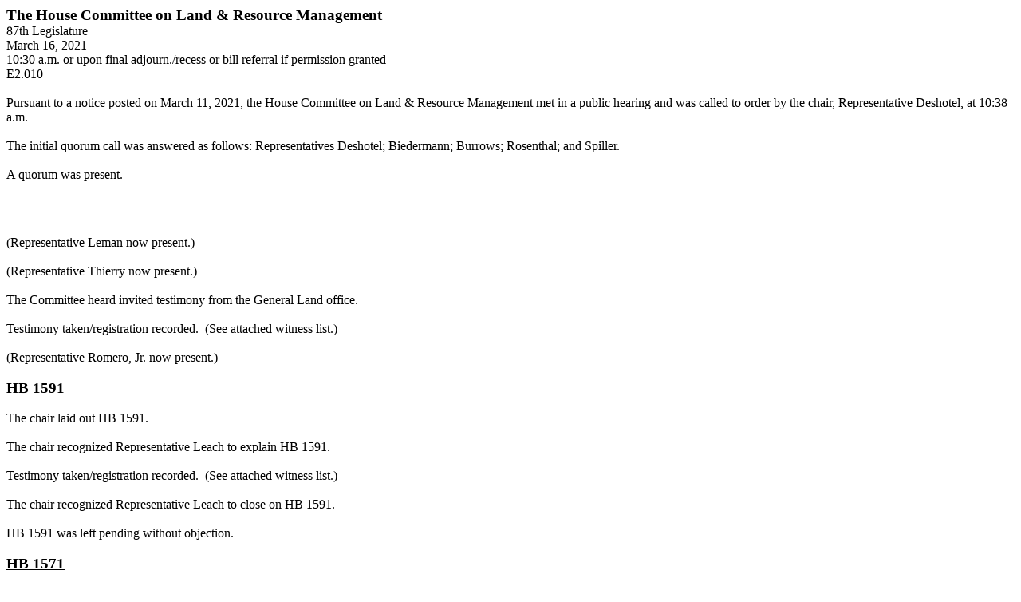

--- FILE ---
content_type: text/html
request_url: https://capitol.texas.gov/tlodocs/87R/minutes/html/C3602021031610301.HTM
body_size: 2711
content:
<html>

<head>
<meta http-equiv=Content-Type content="text/html; charset=windows-1252">
<meta name=Generator content="Microsoft Word 15 (filtered)">
<style>
<!--
 /* Font Definitions */
 @font-face
	{font-family:"Cambria Math";
	panose-1:2 4 5 3 5 4 6 3 2 4;}
@font-face
	{font-family:Calibri;
	panose-1:2 15 5 2 2 2 4 3 2 4;}
 /* Style Definitions */
 p.MsoNormal, li.MsoNormal, div.MsoNormal
	{margin-top:0in;
	margin-right:0in;
	margin-bottom:10.0pt;
	margin-left:0in;
	line-height:115%;
	font-size:11.0pt;
	font-family:"Calibri",sans-serif;}
p.MsoHeader, li.MsoHeader, div.MsoHeader
	{mso-style-link:"Header Char";
	margin:0in;
	margin-bottom:.0001pt;
	font-size:11.0pt;
	font-family:"Calibri",sans-serif;}
p.MsoFooter, li.MsoFooter, div.MsoFooter
	{mso-style-link:"Footer Char";
	margin:0in;
	margin-bottom:.0001pt;
	font-size:11.0pt;
	font-family:"Calibri",sans-serif;}
span.HeaderChar
	{mso-style-name:"Header Char";
	mso-style-link:Header;}
span.FooterChar
	{mso-style-name:"Footer Char";
	mso-style-link:Footer;}
 /* Page Definitions */
 @page WordSection1
	{size:8.5in 11.0in;
	margin:1.0in 1.0in 1.0in 1.0in;}
div.WordSection1
	{page:WordSection1;}
-->
</style>

</head>

<body lang=EN-US>

<div class=WordSection1>

<p class=MsoNormal style='margin-bottom:0in;margin-bottom:.0001pt;line-height:
normal'><b><span style='font-size:14.0pt;font-family:"Times New Roman",serif'>The
House Committee on Land &amp; Resource Management</span></b></p>

<p class=MsoNormal style='margin-bottom:0in;margin-bottom:.0001pt;line-height:
normal'><span style='font-size:12.0pt;font-family:"Times New Roman",serif'>87th
Legislature</span></p>

<p class=MsoNormal style='margin-bottom:0in;margin-bottom:.0001pt;line-height:
normal'><span style='font-size:12.0pt;font-family:"Times New Roman",serif'>March
16, 2021</span></p>

<p class=MsoNormal style='margin-bottom:0in;margin-bottom:.0001pt;line-height:
normal'><span style='font-size:12.0pt;font-family:"Times New Roman",serif'>10:30
a.m. or upon final adjourn./recess or bill referral if permission granted</span></p>

<p class=MsoNormal style='margin-bottom:0in;margin-bottom:.0001pt;line-height:
normal'><span style='font-size:12.0pt;font-family:"Times New Roman",serif'>E2.010</span></p>

<p class=MsoNormal style='margin-bottom:0in;margin-bottom:.0001pt;line-height:
normal'><span style='font-size:12.0pt;font-family:"Times New Roman",serif'>&nbsp;</span></p>

<p class=MsoNormal style='margin-bottom:0in;margin-bottom:.0001pt;line-height:
normal'><span style='font-size:12.0pt;font-family:"Times New Roman",serif'>Pursuant
to a notice posted on March 11, 2021, the House Committee on Land &amp;
Resource Management met in a public hearing and was called to order by the
chair, Representative Deshotel, at 10:38 a.m.</span></p>

<p class=MsoNormal style='margin-bottom:0in;margin-bottom:.0001pt;line-height:
normal'><span style='font-size:12.0pt;font-family:"Times New Roman",serif'>&nbsp;</span></p>

<p class=MsoNormal style='margin-bottom:0in;margin-bottom:.0001pt;line-height:
normal'><span style='font-size:12.0pt;font-family:"Times New Roman",serif'>The
initial quorum call was answered as follows: Representatives Deshotel;
Biedermann; Burrows; Rosenthal; and Spiller.</span></p>

<p class=MsoNormal style='margin-bottom:0in;margin-bottom:.0001pt;line-height:
normal'><span style='font-size:12.0pt;font-family:"Times New Roman",serif'>&nbsp;</span></p>

<p class=MsoNormal style='margin-bottom:0in;margin-bottom:.0001pt;line-height:
normal'><span style='font-size:12.0pt;font-family:"Times New Roman",serif'>A
quorum was present.</span></p>

<p class=MsoNormal style='margin-bottom:0in;margin-bottom:.0001pt;line-height:
normal'><span style='font-size:12.0pt;font-family:"Times New Roman",serif'>&nbsp;</span></p>

<span style='font-size:12.0pt;line-height:115%;font-family:"Times New Roman",serif'><br
clear=all style='page-break-before:always'>
</span>

<p class=MsoNormal><span style='font-size:12.0pt;line-height:115%;font-family:
"Times New Roman",serif'>&nbsp;</span></p>

<p class=MsoNormal style='margin-bottom:0in;margin-bottom:.0001pt;line-height:
normal'><span style='font-size:12.0pt;font-family:"Times New Roman",serif'>(Representative
Leman now present.)</span></p>

<p class=MsoNormal style='margin-bottom:0in;margin-bottom:.0001pt;line-height:
normal'><span style='font-size:12.0pt;font-family:"Times New Roman",serif'>&nbsp;</span></p>

<p class=MsoNormal style='margin-bottom:0in;margin-bottom:.0001pt;line-height:
normal'><span style='font-size:12.0pt;font-family:"Times New Roman",serif'>(Representative
Thierry now present.)</span></p>

<p class=MsoNormal style='margin-bottom:0in;margin-bottom:.0001pt;line-height:
normal'><span style='font-size:12.0pt;font-family:"Times New Roman",serif'>&nbsp;</span></p>

<p class=MsoNormal style='margin-bottom:0in;margin-bottom:.0001pt;line-height:
normal'><span style='font-size:12.0pt;font-family:"Times New Roman",serif'>The
Committee heard invited testimony from the General Land office.</span></p>

<p class=MsoNormal style='margin-bottom:0in;margin-bottom:.0001pt;line-height:
normal'><span style='font-size:12.0pt;font-family:"Times New Roman",serif'>&nbsp;</span></p>

<p class=MsoNormal style='margin-bottom:0in;margin-bottom:.0001pt;line-height:
normal'><span style='font-size:12.0pt;font-family:"Times New Roman",serif'>Testimony
taken/registration recorded.  (See attached witness list.)</span></p>

<p class=MsoNormal style='margin-bottom:0in;margin-bottom:.0001pt;line-height:
normal'><span style='font-size:12.0pt;font-family:"Times New Roman",serif'>&nbsp;</span></p>

<p class=MsoNormal style='margin-bottom:0in;margin-bottom:.0001pt;line-height:
normal'><span style='font-size:12.0pt;font-family:"Times New Roman",serif'>(Representative
Romero, Jr. now present.)</span></p>

<p class=MsoNormal style='margin-bottom:0in;margin-bottom:.0001pt;line-height:
normal'><span style='font-size:12.0pt;font-family:"Times New Roman",serif'>&nbsp;</span></p>

<p class=MsoNormal style='margin-bottom:0in;margin-bottom:.0001pt;line-height:
normal'><b><u><span style='font-size:14.0pt;font-family:"Times New Roman",serif'>HB&nbsp;1591</span></u></b></p>

<p class=MsoNormal style='margin-bottom:0in;margin-bottom:.0001pt;line-height:
normal'><span style='font-size:12.0pt;font-family:"Times New Roman",serif'>&nbsp;</span></p>

<p class=MsoNormal style='margin-bottom:0in;margin-bottom:.0001pt;line-height:
normal'><span style='font-size:12.0pt;font-family:"Times New Roman",serif'>The
chair laid out HB&nbsp;1591.</span></p>

<p class=MsoNormal style='margin-bottom:0in;margin-bottom:.0001pt;line-height:
normal'><span style='font-size:12.0pt;font-family:"Times New Roman",serif'>&nbsp;</span></p>

<p class=MsoNormal style='margin-bottom:0in;margin-bottom:.0001pt;line-height:
normal'><span style='font-size:12.0pt;font-family:"Times New Roman",serif'>The
chair recognized Representative Leach to explain HB&nbsp;1591.</span></p>

<p class=MsoNormal style='margin-bottom:0in;margin-bottom:.0001pt;line-height:
normal'><span style='font-size:12.0pt;font-family:"Times New Roman",serif'>&nbsp;</span></p>

<p class=MsoNormal style='margin-bottom:0in;margin-bottom:.0001pt;line-height:
normal'><span style='font-size:12.0pt;font-family:"Times New Roman",serif'>Testimony
taken/registration recorded.  (See attached witness list.)</span></p>

<p class=MsoNormal style='margin-bottom:0in;margin-bottom:.0001pt;line-height:
normal'><span style='font-size:12.0pt;font-family:"Times New Roman",serif'>&nbsp;</span></p>

<p class=MsoNormal style='margin-bottom:0in;margin-bottom:.0001pt;line-height:
normal'><span style='font-size:12.0pt;font-family:"Times New Roman",serif'>The
chair recognized Representative Leach to close on HB&nbsp;1591.</span></p>

<p class=MsoNormal style='margin-bottom:0in;margin-bottom:.0001pt;line-height:
normal'><span style='font-size:12.0pt;font-family:"Times New Roman",serif'>&nbsp;</span></p>

<p class=MsoNormal style='margin-bottom:0in;margin-bottom:.0001pt;line-height:
normal'><span style='font-size:12.0pt;font-family:"Times New Roman",serif'>HB&nbsp;1591
was left pending without objection.</span></p>

<p class=MsoNormal style='margin-bottom:0in;margin-bottom:.0001pt;line-height:
normal'><span style='font-size:12.0pt;font-family:"Times New Roman",serif'>&nbsp;</span></p>

<p class=MsoNormal style='margin-bottom:0in;margin-bottom:.0001pt;line-height:
normal'><b><u><span style='font-size:14.0pt;font-family:"Times New Roman",serif'>HB&nbsp;1571</span></u></b></p>

<p class=MsoNormal style='margin-bottom:0in;margin-bottom:.0001pt;line-height:
normal'><span style='font-size:12.0pt;font-family:"Times New Roman",serif'>&nbsp;</span></p>

<p class=MsoNormal style='margin-bottom:0in;margin-bottom:.0001pt;line-height:
normal'><span style='font-size:12.0pt;font-family:"Times New Roman",serif'>The
chair laid out HB&nbsp;1571.</span></p>

<p class=MsoNormal style='margin-bottom:0in;margin-bottom:.0001pt;line-height:
normal'><span style='font-size:12.0pt;font-family:"Times New Roman",serif'>&nbsp;</span></p>

<p class=MsoNormal style='margin-bottom:0in;margin-bottom:.0001pt;line-height:
normal'><span style='font-size:12.0pt;font-family:"Times New Roman",serif'>Representative
Biedermann offered a complete committee substitute.</span></p>

<p class=MsoNormal style='margin-bottom:0in;margin-bottom:.0001pt;line-height:
normal'><span style='font-size:12.0pt;font-family:"Times New Roman",serif'>&nbsp;</span></p>

<p class=MsoNormal style='margin-bottom:0in;margin-bottom:.0001pt;line-height:
normal'><span style='font-size:12.0pt;font-family:"Times New Roman",serif'>The
chair recognized Representative Muñoz, Jr. to explain HB&nbsp;1571.</span></p>

<p class=MsoNormal style='margin-bottom:0in;margin-bottom:.0001pt;line-height:
normal'><span style='font-size:12.0pt;font-family:"Times New Roman",serif'>&nbsp;</span></p>

<p class=MsoNormal style='margin-bottom:0in;margin-bottom:.0001pt;line-height:
normal'><span style='font-size:12.0pt;font-family:"Times New Roman",serif'>Testimony
taken/registration recorded.  (See attached witness list.)</span></p>

<p class=MsoNormal style='margin-bottom:0in;margin-bottom:.0001pt;line-height:
normal'><span style='font-size:12.0pt;font-family:"Times New Roman",serif'>&nbsp;</span></p>

<p class=MsoNormal style='margin-bottom:0in;margin-bottom:.0001pt;line-height:
normal'><span style='font-size:12.0pt;font-family:"Times New Roman",serif'>The
chair recognized Representative Muñoz, Jr. to close on HB&nbsp;1571.</span></p>

<p class=MsoNormal style='margin-bottom:0in;margin-bottom:.0001pt;line-height:
normal'><span style='font-size:12.0pt;font-family:"Times New Roman",serif'>&nbsp;</span></p>

<p class=MsoNormal style='margin-bottom:0in;margin-bottom:.0001pt;line-height:
normal'><span style='font-size:12.0pt;font-family:"Times New Roman",serif'>The
committee substitute was withdrawn without objection.</span></p>

<p class=MsoNormal style='margin-bottom:0in;margin-bottom:.0001pt;line-height:
normal'><span style='font-size:12.0pt;font-family:"Times New Roman",serif'>&nbsp;</span></p>

<p class=MsoNormal style='margin-bottom:0in;margin-bottom:.0001pt;line-height:
normal'><span style='font-size:12.0pt;font-family:"Times New Roman",serif'>HB&nbsp;1571
was left pending without objection.</span></p>

<p class=MsoNormal style='margin-bottom:0in;margin-bottom:.0001pt;line-height:
normal'><span style='font-size:12.0pt;font-family:"Times New Roman",serif'>&nbsp;</span></p>

<p class=MsoNormal style='margin-bottom:0in;margin-bottom:.0001pt;line-height:
normal'><b><u><span style='font-size:14.0pt;font-family:"Times New Roman",serif'>HB&nbsp;738</span></u></b></p>

<p class=MsoNormal style='margin-bottom:0in;margin-bottom:.0001pt;line-height:
normal'><span style='font-size:12.0pt;font-family:"Times New Roman",serif'>&nbsp;</span></p>

<p class=MsoNormal style='margin-bottom:0in;margin-bottom:.0001pt;line-height:
normal'><span style='font-size:12.0pt;font-family:"Times New Roman",serif'>The
chair laid out HB&nbsp;738.</span></p>

<p class=MsoNormal style='margin-bottom:0in;margin-bottom:.0001pt;line-height:
normal'><span style='font-size:12.0pt;font-family:"Times New Roman",serif'>&nbsp;</span></p>

<p class=MsoNormal style='margin-bottom:0in;margin-bottom:.0001pt;line-height:
normal'><span style='font-size:12.0pt;font-family:"Times New Roman",serif'>Representative
Biedermann offered a complete committee substitute.</span></p>

<p class=MsoNormal style='margin-bottom:0in;margin-bottom:.0001pt;line-height:
normal'><span style='font-size:12.0pt;font-family:"Times New Roman",serif'>&nbsp;</span></p>

<p class=MsoNormal style='margin-bottom:0in;margin-bottom:.0001pt;line-height:
normal'><span style='font-size:12.0pt;font-family:"Times New Roman",serif'>The
chair recognized Representative Paul to explain HB&nbsp;738.</span></p>

<p class=MsoNormal style='margin-bottom:0in;margin-bottom:.0001pt;line-height:
normal'><span style='font-size:12.0pt;font-family:"Times New Roman",serif'>&nbsp;</span></p>

<p class=MsoNormal style='margin-bottom:0in;margin-bottom:.0001pt;line-height:
normal'><span style='font-size:12.0pt;font-family:"Times New Roman",serif'>Testimony
taken/registration recorded.  (See attached witness list.)</span></p>

<p class=MsoNormal style='margin-bottom:0in;margin-bottom:.0001pt;line-height:
normal'><span style='font-size:12.0pt;font-family:"Times New Roman",serif'>&nbsp;</span></p>

<p class=MsoNormal style='margin-bottom:0in;margin-bottom:.0001pt;line-height:
normal'><span style='font-size:12.0pt;font-family:"Times New Roman",serif'>The
chair recognized Representative Paul to close on HB&nbsp;738.</span></p>

<p class=MsoNormal style='margin-bottom:0in;margin-bottom:.0001pt;line-height:
normal'><span style='font-size:12.0pt;font-family:"Times New Roman",serif'>&nbsp;</span></p>

<p class=MsoNormal style='margin-bottom:0in;margin-bottom:.0001pt;line-height:
normal'><span style='font-size:12.0pt;font-family:"Times New Roman",serif'>The
committee substitute was withdrawn without objection.</span></p>

<p class=MsoNormal style='margin-bottom:0in;margin-bottom:.0001pt;line-height:
normal'><span style='font-size:12.0pt;font-family:"Times New Roman",serif'>&nbsp;</span></p>

<p class=MsoNormal style='margin-bottom:0in;margin-bottom:.0001pt;line-height:
normal'><span style='font-size:12.0pt;font-family:"Times New Roman",serif'>HB&nbsp;738
was left pending without objection.</span></p>

<p class=MsoNormal style='margin-bottom:0in;margin-bottom:.0001pt;line-height:
normal'><span style='font-size:12.0pt;font-family:"Times New Roman",serif'>&nbsp;</span></p>

<p class=MsoNormal style='margin-bottom:0in;margin-bottom:.0001pt;line-height:
normal'><b><u><span style='font-size:14.0pt;font-family:"Times New Roman",serif'>HB&nbsp;1471</span></u></b></p>

<p class=MsoNormal style='margin-bottom:0in;margin-bottom:.0001pt;line-height:
normal'><span style='font-size:12.0pt;font-family:"Times New Roman",serif'>&nbsp;</span></p>

<p class=MsoNormal style='margin-bottom:0in;margin-bottom:.0001pt;line-height:
normal'><span style='font-size:12.0pt;font-family:"Times New Roman",serif'>The
chair laid out HB&nbsp;1471.</span></p>

<p class=MsoNormal style='margin-bottom:0in;margin-bottom:.0001pt;line-height:
normal'><span style='font-size:12.0pt;font-family:"Times New Roman",serif'>&nbsp;</span></p>

<p class=MsoNormal style='margin-bottom:0in;margin-bottom:.0001pt;line-height:
normal'><span style='font-size:12.0pt;font-family:"Times New Roman",serif'>Representative
Rosenthal offered a complete committee substitute.</span></p>

<p class=MsoNormal style='margin-bottom:0in;margin-bottom:.0001pt;line-height:
normal'><span style='font-size:12.0pt;font-family:"Times New Roman",serif'>&nbsp;</span></p>

<p class=MsoNormal style='margin-bottom:0in;margin-bottom:.0001pt;line-height:
normal'><span style='font-size:12.0pt;font-family:"Times New Roman",serif'>The
chair recognized Representative Rogers to explain HB&nbsp;1471.</span></p>

<p class=MsoNormal style='margin-bottom:0in;margin-bottom:.0001pt;line-height:
normal'><span style='font-size:12.0pt;font-family:"Times New Roman",serif'>&nbsp;</span></p>

<p class=MsoNormal style='margin-bottom:0in;margin-bottom:.0001pt;line-height:
normal'><span style='font-size:12.0pt;font-family:"Times New Roman",serif'>Testimony
taken/registration recorded.  (See attached witness list.)</span></p>

<p class=MsoNormal style='margin-bottom:0in;margin-bottom:.0001pt;line-height:
normal'><span style='font-size:12.0pt;font-family:"Times New Roman",serif'>&nbsp;</span></p>

<p class=MsoNormal style='margin-bottom:0in;margin-bottom:.0001pt;line-height:
normal'><span style='font-size:12.0pt;font-family:"Times New Roman",serif'>The
chair recognized Representative Rogers to close on HB&nbsp;1471.</span></p>

<p class=MsoNormal style='margin-bottom:0in;margin-bottom:.0001pt;line-height:
normal'><span style='font-size:12.0pt;font-family:"Times New Roman",serif'>&nbsp;</span></p>

<p class=MsoNormal style='margin-bottom:0in;margin-bottom:.0001pt;line-height:
normal'><span style='font-size:12.0pt;font-family:"Times New Roman",serif'>The
committee substitute was withdrawn without objection.</span></p>

<p class=MsoNormal style='margin-bottom:0in;margin-bottom:.0001pt;line-height:
normal'><span style='font-size:12.0pt;font-family:"Times New Roman",serif'>&nbsp;</span></p>

<p class=MsoNormal style='margin-bottom:0in;margin-bottom:.0001pt;line-height:
normal'><span style='font-size:12.0pt;font-family:"Times New Roman",serif'>HB&nbsp;1471
was left pending without objection.</span></p>

<p class=MsoNormal style='margin-bottom:0in;margin-bottom:.0001pt;line-height:
normal'><span style='font-size:12.0pt;font-family:"Times New Roman",serif'>&nbsp;</span></p>

<p class=MsoNormal style='margin-bottom:0in;margin-bottom:.0001pt;line-height:
normal'><b><u><span style='font-size:14.0pt;font-family:"Times New Roman",serif'>HB&nbsp;1348</span></u></b></p>

<p class=MsoNormal style='margin-bottom:0in;margin-bottom:.0001pt;line-height:
normal'><span style='font-size:12.0pt;font-family:"Times New Roman",serif'>&nbsp;</span></p>

<p class=MsoNormal style='margin-bottom:0in;margin-bottom:.0001pt;line-height:
normal'><span style='font-size:12.0pt;font-family:"Times New Roman",serif'>The
chair laid out HB&nbsp;1348.</span></p>

<p class=MsoNormal style='margin-bottom:0in;margin-bottom:.0001pt;line-height:
normal'><span style='font-size:12.0pt;font-family:"Times New Roman",serif'>&nbsp;</span></p>

<p class=MsoNormal style='margin-bottom:0in;margin-bottom:.0001pt;line-height:
normal'><span style='font-size:12.0pt;font-family:"Times New Roman",serif'>Representative
Leman offered a complete committee substitute.</span></p>

<p class=MsoNormal style='margin-bottom:0in;margin-bottom:.0001pt;line-height:
normal'><span style='font-size:12.0pt;font-family:"Times New Roman",serif'>&nbsp;</span></p>

<p class=MsoNormal style='margin-bottom:0in;margin-bottom:.0001pt;line-height:
normal'><span style='font-size:12.0pt;font-family:"Times New Roman",serif'>The
chair recognized Representative Deshotel to explain HB&nbsp;1348.</span></p>

<p class=MsoNormal style='margin-bottom:0in;margin-bottom:.0001pt;line-height:
normal'><span style='font-size:12.0pt;font-family:"Times New Roman",serif'>&nbsp;</span></p>

<p class=MsoNormal style='margin-bottom:0in;margin-bottom:.0001pt;line-height:
normal'><span style='font-size:12.0pt;font-family:"Times New Roman",serif'>Testimony
taken/registration recorded.  (See attached witness list.)</span></p>

<p class=MsoNormal style='margin-bottom:0in;margin-bottom:.0001pt;line-height:
normal'><span style='font-size:12.0pt;font-family:"Times New Roman",serif'>&nbsp;</span></p>

<p class=MsoNormal style='margin-bottom:0in;margin-bottom:.0001pt;line-height:
normal'><span style='font-size:12.0pt;font-family:"Times New Roman",serif'>The
chair recognized Representative Deshotel to close on HB&nbsp;1348.</span></p>

<p class=MsoNormal style='margin-bottom:0in;margin-bottom:.0001pt;line-height:
normal'><span style='font-size:12.0pt;font-family:"Times New Roman",serif'>&nbsp;</span></p>

<p class=MsoNormal style='margin-bottom:0in;margin-bottom:.0001pt;line-height:
normal'><span style='font-size:12.0pt;font-family:"Times New Roman",serif'>The
committee substitute was adopted without objection.</span></p>

<p class=MsoNormal style='margin-bottom:0in;margin-bottom:.0001pt;line-height:
normal'><span style='font-size:12.0pt;font-family:"Times New Roman",serif'>&nbsp;</span></p>

<p class=MsoNormal style='margin-bottom:0in;margin-bottom:.0001pt;line-height:
normal'><span style='font-size:12.0pt;font-family:"Times New Roman",serif'>Representative
Burrows moved that HB&nbsp;1348, as substituted, be reported favorably to the
full house with the recommendation that it do pass and be printed.  The motion
prevailed by the following record vote: </span></p>

<p class=MsoNormal style='margin-top:0in;margin-right:0in;margin-bottom:0in;
margin-left:1.5in;margin-bottom:.0001pt;text-indent:-1.5in;line-height:normal'><span
style='font-size:12.0pt;font-family:"Times New Roman",serif'>&nbsp;</span></p>

<p class=MsoNormal style='margin-top:0in;margin-right:0in;margin-bottom:0in;
margin-left:1.5in;margin-bottom:.0001pt;text-indent:-1.5in;line-height:normal'><span
style='font-size:12.0pt;font-family:"Times New Roman",serif'>Ayes:                           Representatives
Deshotel; Leman; Biedermann; Burrows; Spiller; Thierry (6).</span></p>

<p class=MsoNormal style='margin-top:0in;margin-right:0in;margin-bottom:0in;
margin-left:1.5in;margin-bottom:.0001pt;text-indent:-1.5in;line-height:normal'><span
style='font-size:12.0pt;font-family:"Times New Roman",serif'>&nbsp;</span></p>

<p class=MsoNormal style='margin-top:0in;margin-right:0in;margin-bottom:0in;
margin-left:1.5in;margin-bottom:.0001pt;text-indent:-1.5in;line-height:normal'><span
style='font-size:12.0pt;font-family:"Times New Roman",serif'>Nays:                           Representative
Rosenthal (1).</span></p>

<p class=MsoNormal style='margin-top:0in;margin-right:0in;margin-bottom:0in;
margin-left:1.5in;margin-bottom:.0001pt;text-indent:-1.5in;line-height:normal'><span
style='font-size:12.0pt;font-family:"Times New Roman",serif'>&nbsp;</span></p>

<p class=MsoNormal style='margin-top:0in;margin-right:0in;margin-bottom:0in;
margin-left:1.5in;margin-bottom:.0001pt;text-indent:-1.5in;line-height:normal'><span
style='font-size:12.0pt;font-family:"Times New Roman",serif'>Present, Not
Voting:   None (0).</span></p>

<p class=MsoNormal style='margin-top:0in;margin-right:0in;margin-bottom:0in;
margin-left:1.5in;margin-bottom:.0001pt;text-indent:-1.5in;line-height:normal'><span
style='font-size:12.0pt;font-family:"Times New Roman",serif'>&nbsp;</span></p>

<p class=MsoNormal style='margin-top:0in;margin-right:0in;margin-bottom:0in;
margin-left:1.5in;margin-bottom:.0001pt;text-indent:-1.5in;line-height:normal'><span
style='font-size:12.0pt;font-family:"Times New Roman",serif'>Absent:                        Representatives
Craddick; Romero, Jr. (2).</span></p>

<p class=MsoNormal style='margin-bottom:0in;margin-bottom:.0001pt;line-height:
normal'><span style='font-size:12.0pt;font-family:"Times New Roman",serif'>&nbsp;</span></p>

<p class=MsoNormal style='margin-bottom:0in;margin-bottom:.0001pt;line-height:
normal'><b><u><span style='font-size:14.0pt;font-family:"Times New Roman",serif'>HB&nbsp;1034</span></u></b></p>

<p class=MsoNormal style='margin-bottom:0in;margin-bottom:.0001pt;line-height:
normal'><span style='font-size:12.0pt;font-family:"Times New Roman",serif'>&nbsp;</span></p>

<p class=MsoNormal style='margin-bottom:0in;margin-bottom:.0001pt;line-height:
normal'><span style='font-size:12.0pt;font-family:"Times New Roman",serif'>The
chair laid out HB&nbsp;1034.</span></p>

<p class=MsoNormal style='margin-bottom:0in;margin-bottom:.0001pt;line-height:
normal'><span style='font-size:12.0pt;font-family:"Times New Roman",serif'>&nbsp;</span></p>

<p class=MsoNormal style='margin-bottom:0in;margin-bottom:.0001pt;line-height:
normal'><span style='font-size:12.0pt;font-family:"Times New Roman",serif'>Representative
Burrows offered a complete committee substitute.</span></p>

<p class=MsoNormal style='margin-bottom:0in;margin-bottom:.0001pt;line-height:
normal'><span style='font-size:12.0pt;font-family:"Times New Roman",serif'>&nbsp;</span></p>

<p class=MsoNormal style='margin-bottom:0in;margin-bottom:.0001pt;line-height:
normal'><span style='font-size:12.0pt;font-family:"Times New Roman",serif'>The
chair recognized Representative Goodwin to explain HB&nbsp;1034.</span></p>

<p class=MsoNormal style='margin-bottom:0in;margin-bottom:.0001pt;line-height:
normal'><span style='font-size:12.0pt;font-family:"Times New Roman",serif'>&nbsp;</span></p>

<p class=MsoNormal style='margin-bottom:0in;margin-bottom:.0001pt;line-height:
normal'><span style='font-size:12.0pt;font-family:"Times New Roman",serif'>Testimony
taken/registration recorded.  (See attached witness list.)</span></p>

<p class=MsoNormal style='margin-bottom:0in;margin-bottom:.0001pt;line-height:
normal'><span style='font-size:12.0pt;font-family:"Times New Roman",serif'>&nbsp;</span></p>

<p class=MsoNormal style='margin-bottom:0in;margin-bottom:.0001pt;line-height:
normal'><span style='font-size:12.0pt;font-family:"Times New Roman",serif'>The
chair recognized Representative Goodwin to close on HB&nbsp;1034.</span></p>

<p class=MsoNormal style='margin-bottom:0in;margin-bottom:.0001pt;line-height:
normal'><span style='font-size:12.0pt;font-family:"Times New Roman",serif'>&nbsp;</span></p>

<p class=MsoNormal style='margin-bottom:0in;margin-bottom:.0001pt;line-height:
normal'><span style='font-size:12.0pt;font-family:"Times New Roman",serif'>The
committee substitute was withdrawn without objection.</span></p>

<p class=MsoNormal style='margin-bottom:0in;margin-bottom:.0001pt;line-height:
normal'><span style='font-size:12.0pt;font-family:"Times New Roman",serif'>&nbsp;</span></p>

<p class=MsoNormal style='margin-bottom:0in;margin-bottom:.0001pt;line-height:
normal'><span style='font-size:12.0pt;font-family:"Times New Roman",serif'>HB&nbsp;1034
was left pending without objection.</span></p>

<p class=MsoNormal style='margin-bottom:0in;margin-bottom:.0001pt;line-height:
normal'><span style='font-size:12.0pt;font-family:"Times New Roman",serif'>&nbsp;</span></p>

<p class=MsoNormal style='margin-bottom:0in;margin-bottom:.0001pt;line-height:
normal'><span style='font-size:12.0pt;font-family:"Times New Roman",serif'>&nbsp;</span></p>

<p class=MsoNormal style='margin-bottom:0in;margin-bottom:.0001pt;line-height:
normal'><span style='font-size:12.0pt;font-family:"Times New Roman",serif'>&nbsp;</span></p>

<p class=MsoNormal style='margin-bottom:0in;margin-bottom:.0001pt;line-height:
normal'><span style='font-size:12.0pt;font-family:"Times New Roman",serif'>&nbsp;</span></p>

<p class=MsoNormal style='margin-bottom:0in;margin-bottom:.0001pt;line-height:
normal'><span style='font-size:12.0pt;font-family:"Times New Roman",serif'>&nbsp;</span></p>

<p class=MsoNormal style='margin-bottom:0in;margin-bottom:.0001pt;line-height:
normal'><span style='font-size:12.0pt;font-family:"Times New Roman",serif'>At
3:07 p.m., on the motion of the chair and without objection, the meeting was
adjourned subject to the call of the chair.</span></p>

<p class=MsoNormal style='margin-bottom:0in;margin-bottom:.0001pt;line-height:
normal'><span style='font-size:12.0pt;font-family:"Times New Roman",serif'>&nbsp;</span></p>

<p class=MsoNormal style='margin-bottom:0in;margin-bottom:.0001pt;line-height:
normal'><span style='font-size:12.0pt;font-family:"Times New Roman",serif'>&nbsp;</span></p>

<p class=MsoNormal style='margin-bottom:0in;margin-bottom:.0001pt;line-height:
normal'><span style='font-size:12.0pt;font-family:"Times New Roman",serif'>________________________________________________</span></p>

<p class=MsoNormal style='margin-bottom:0in;margin-bottom:.0001pt;line-height:
normal'><span style='font-size:12.0pt;font-family:"Times New Roman",serif'>Rep.
Deshotel, Chair</span></p>

<p class=MsoNormal style='margin-bottom:0in;margin-bottom:.0001pt;line-height:
normal'><span style='font-size:12.0pt;font-family:"Times New Roman",serif'>&nbsp;</span></p>

<p class=MsoNormal style='margin-bottom:0in;margin-bottom:.0001pt;line-height:
normal'><span style='font-size:12.0pt;font-family:"Times New Roman",serif'>&nbsp;</span></p>

<p class=MsoNormal style='margin-bottom:0in;margin-bottom:.0001pt;line-height:
normal'><span style='font-size:12.0pt;font-family:"Times New Roman",serif'>________________________________________________</span></p>

<p class=MsoNormal style='margin-bottom:0in;margin-bottom:.0001pt;line-height:
normal'><span style='font-size:12.0pt;font-family:"Times New Roman",serif'>Melissa
Quevedo, Clerk</span></p>

<p class=MsoNormal style='margin-bottom:0in;margin-bottom:.0001pt;line-height:
normal'><span style='font-size:12.0pt;font-family:"Times New Roman",serif'>&nbsp;</span></p>

<p class=MsoNormal style='margin-bottom:0in;margin-bottom:.0001pt;line-height:
normal'><span style='font-size:12.0pt;font-family:"Times New Roman",serif'>&nbsp;</span></p>

</div>

</body>

</html>
